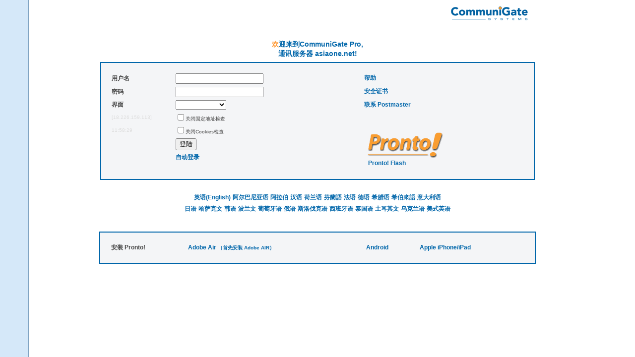

--- FILE ---
content_type: text/html;charset=utf-8
request_url: http://asiaone.net/?Language=chinese
body_size: 8300
content:
<!DOCTYPE html PUBLIC "-//W3C//DTD XHTML 1.0 Transitional//EN" "http://www.w3.org/TR/xhtml1/DTD/xhtml1-transitional.dtd">
<html xmlns="http://www.w3.org/1999/xhtml" xml:lang="zh" lang="zh" dir="ltr">
<head>
	<meta http-equiv="Content-Type" content="text/html; charset=utf-8" />
	
	<title> CommuniGate Pro 进囗 asiaone.net </title>
	<link rel="stylesheet" href="/SkinFiles/asiaone.net/Viewpoint/style.css" type="text/css" />
  <meta http-equiv="x-dns-prefetch-control" content="off" />
  <meta name="referrer" content="no-referrer" />
</head>
<body background="/SkinFiles/asiaone.net/Viewpoint/bodybgcolor.gif">
<form action="/" method="post" enctype="multipart/form-data">
<input type="hidden" name="FormCharset" value="utf-8" />
<table width="100%" border="0" cellspacing="0" cellpadding="0">


<!-- Main Table -->

<tr><td><table border="0" width="70%" cellspacing="2" cellpadding="0" align="center">

<tr>
	<td>&nbsp;</td>
	<td align="right"><table border="0"><tr><td align="center" valign="middle" width="180" rowspan="2"><a href="http://www.communigate.com/" TARGET="_blank"><img src="/SkinFiles/asiaone.net/Viewpoint/logo.gif" ALT="CommuniGate Systems, Inc." width="158" height="30" border="0"></td>
</tr></table></td>
</tr>

<tr><td colspan="2" height="25">&nbsp;</td></tr>

<tr><td colspan="2" align="right"><table width="100%" border="0" cellspacing="2" cellpadding="5">
  <tr>
	
	<td align="center" class="externalHeader">欢迎来到CommuniGate Pro,<br/>通讯服务器 asiaone.net!</td>
	
  </tr>

  <tr><td align="center" class="externalTable"><table width="100%" border="0" cellspacing="2" cellpadding="0">
	<tr valign="top">
		<td align="left" valign="bottom" rowspan="2"><table width="80%" border="0" cellspacing="2" cellpadding="2">
			
			<tr>
				<td nowrap="nowrap" class="externalField">用户名</td>
				<td><input name="Username" type="text" size="20" maxlength="255" value="" alt="用户名" /></td>
			</tr><tr>
          <td nowrap="nowrap" class="externalField">密码</td>
          <td><input name="Password" type="password" size="20" maxlength="99" alt="密码" /></td>
      </tr>
			
      <tr>
        <td nowrap="nowrap" class="externalField">界面</td>
        <td><select name="SessionSkin"><option value="*" selected="selected"></option><option value="">基本</option><option value="Aquinox">Aquinox</option><option value="Crystal">Crystal</option><option value="GoldenFleece">GoldenFleece</option><option value="mCrystal">mCrystal</option><option value="Overview">Overview</option><option value="Pronto">Pronto</option><option value="Pronto4">Pronto4</option><option value="Simplex">Simplex</option><option value="Viewpoint">Viewpoint</option><option value="XChange">XChange</option></select></td>
      </tr>
			
      <tr><td class="externalInfo"><a href="http://email-guru.com">[18.226.159.113]</a></td><td nowrap="nowrap" class="externalOption"><input type="checkbox" name="DisableIPWatch" alt="关闭固定地址检查" />关闭固定地址检查</td></tr>
      <tr><td class="externalInfo">11:58:29</td><td nowrap="nowrap" class="externalOption"><input type="checkbox" name="DisableUseCookie" alt="关闭Cookies检查" />关闭Cookies检查</td></tr>
      <tr><td>&nbsp;</td><td nowrap="nowrap"><input type="submit" name="login" value="登陆" alt="登陆" class="button" /></td></tr>

      
			
			<tr><td>&nbsp;</td><td class="externalLink">
				<a href="/login/?altLanguage=chinese&">自动登录</a><br />&nbsp;
			</td></tr>	
			

    </table>
    <div class="externalLink">
		
		
	  </div>

      
    </td>
		<td valign="top"><table width="100%" border="0" cellspacing="0" cellpadding="5">
			
			
			<tr><td nowrap="nowrap" class="externalLink"><a href="/Directory.wssp?altLanguage=chinese">帮助</a></td></tr>
			
			<tr><td nowrap="nowrap" class="externalLink"><a href="/Certificate.cer">安全证书</a></td></tr>
			
											<tr><td nowrap="nowrap" class="externalLink"><a href="mailto:postmaster@asiaone.net">联系 Postmaster</a></td></tr>
		</table></td>
  </tr><tr valign="bottom">
    <td style="padding:8px;">
      <a href="/hPronto/?altLanguage=chinese#prontologin"><img src="/SkinFiles/asiaone.net/Viewpoint/Pronto.gif" border="0" alt="Pronto!" /></a>
      <br/><span class="externalLink" style="padding:5px;"><a href="/Pronto4/" onclick="popup = window.open('/Pronto4/?altLanguage=chinese','_blank','resizable=yes','false'); return false;" target="_blank">Pronto! Flash</a></span>
    </td>
  </tr>
  </table></td></tr>


</table></td></tr>

</table></td></tr>
<!-- End Main Table -->

<tr><td><!-- Hidden -->




<input type="hidden" name="altLanguage" value="chinese" />
<input type="hidden" name="Skin" value="Viewpoint" />


</td></tr><!-- End of Hidden -->

<tr><td height="20">&nbsp;</td></tr>

<tr valign="bottom"><td align="center" colspan="2">


<table border="0"><tr align="center">

	
	<td class="externalLink"><a href="/?Language=">英语(English)</a></td>

	
	<td class="externalLink"><a href="/?Language=albanian">阿尔巴尼亚语</a></td>

	
	<td class="externalLink"><a href="/?Language=arabic">阿拉伯</a></td>

	
	<td class="externalLink"><a href="/?Language=chinese">汉语</a></td>

	
	<td class="externalLink"><a href="/?Language=dutch">荷兰语</a></td>

	
	<td class="externalLink"><a href="/?Language=finnish">芬蘭語</a></td>

	
	<td class="externalLink"><a href="/?Language=french">法语</a></td>

	
	<td class="externalLink"><a href="/?Language=german">德语</a></td>

	
	<td class="externalLink"><a href="/?Language=greek">希腊语</a></td>

	
	<td class="externalLink"><a href="/?Language=hebrew">希伯來語</a></td>

	
	<td class="externalLink"><a href="/?Language=italian">意大利语</a></td>

	</tr></table><table border="0"><tr align="center">
	<td class="externalLink"><a href="/?Language=japanese">日语</a></td>

	
	<td class="externalLink"><a href="/?Language=kazakh">哈萨克文</a></td>

	
	<td class="externalLink"><a href="/?Language=korean">韩语</a></td>

	
	<td class="externalLink"><a href="/?Language=polish">波兰文</a></td>

	
	<td class="externalLink"><a href="/?Language=portuguese">葡萄牙语</a></td>

	
	<td class="externalLink"><a href="/?Language=russian">俄语</a></td>

	
	<td class="externalLink"><a href="/?Language=slovak">斯洛伐克语</a></td>

	
	<td class="externalLink"><a href="/?Language=spanish">西班牙语</a></td>

	
	<td class="externalLink"><a href="/?Language=thai">泰国语</a></td>

	
	<td class="externalLink"><a href="/?Language=turkish">土耳其文</a></td>

	
	<td class="externalLink"><a href="/?Language=ukrainian">乌克兰语</a></td>

	
	<td class="externalLink"><a href="/?Language=usa">美式英语</a></td>

</tr></table>


</td></tr>

<tr><td align="center"><table width="70%" border="0" cellspacing="2" cellpadding="0">
  <tr style="height:30px"><td>&nbsp;</td></tr>
  <tr><td class="externalTable"><table width="100%" border="0" cellspacing="2" cellpadding="5"><tr>
  <td nowrap="nowrap" class="externalField">安装 Pronto!</td>

  <td class="externalLink">
     <span id="AirWin32"><a href="/Pronto4/pronto4.exe">MS Windows</a></span>
     <span id="AirMacOSX"><a href="/Pronto4/pronto4.dmg">MacOS X</a></span>
     <span id="AirOther"><a href="/Pronto4/pronto4.air">Adobe Air</a> <font size="-2"><a href="http://get.adobe.com/air/" target="_blank">（首先安装 Adobe AIR）</a></font></span>
     <script type="text/javascript"><!--
if(navigator.platform.indexOf("Win32") != -1) {
  document.getElementById("AirMacOSX").style.display = "none";
  document.getElementById("AirOther").style.display = "none";
} else if(navigator.platform.indexOf("Mac") != -1) {
  document.getElementById("AirWin32").style.display = "none";
  document.getElementById("AirOther").style.display = "none";
} else {
  document.getElementById("AirWin32").style.display = "none";
  document.getElementById("AirMacOSX").style.display = "none";
}
  //  --></script>
  </td>
  
  <td class="externalLink" id="MobileAndroid"><a href="/SkinFiles/asiaone.net/Viewpoint/pronto.apk">Android</a></td>
  <td class="externalLink" id="MobileiPhone"><a href="http://itunes.apple.com/app/pronto%21/id490538357" target="_blank">Apple iPhone/iPad</a></td>
</tr></table></td></tr>  
</table></td></tr>  


</table>
</form>
</body>
</html>



--- FILE ---
content_type: text/css;charset=utf-8
request_url: http://asiaone.net/SkinFiles/asiaone.net/Viewpoint/style.css
body_size: 7438
content:
A:link {text-decoration: none; color:#0000BB;}
A:visited {text-decoration: none; color:#0000BB;}
A:hover{text-decoration: underline;}

BODY {font-size: 12px;
font-family: Arial, Helvetica, sans-serif;
font-style: normal;
font-weight: normal;
}

.EventBusy, .freeBusyBusy {font-size: 12px; background-color: #DD9999;}
.EventFree, .freeBusyAvailable {font-size: 12px; background-color: #DDFFDD;}
.EventUnavailable, .freeBusyUnavailable {font-size: 12px; background-color: #FFCCDD;}
.EventConflicts {font-size: 12px; background-color: #FFBBBB;}
.EventTentative, .freeBusyTentative {font-size: 12px; background-color: #AADDEE;}

.freeBusyBusy, .freeBusyAvailable, .freeBusyUnavailable, .freeBusyTentative {
    border: 1px solid #ccc;
}

.PtyHighest {background-color: #FFBBBB;}
.PtyHigh {background-color: #FFDDDD;}
.PtyLow {background-color: #DDFFDD;}
.PtyLowest {background-color: #BBFFBB;}

.FieldText {font-size: 11px; color: #000000;}
.FieldText input {font-size: 11px; color: #000000;}
.FieldText select {font-size: 11px; color: #000000;}
.GeneralText {font-size: 12px; color: #000000;}
.GeneralTextHighlighted {font-size: 12px; color: #000000; background-color: #E0E0E0;}
.FixedTextSmall {font-size: 11px; color: #000000;}
.FixedTextSmall input {font-size: 11px; color: #000000;}
.FixedTextSmall select {font-size: 11px; color: #000000;}
.FixedTextSmallHighlighted {font-size: 11px; color: #000000; BACKGROUND-COLOR: #D0D0EE; cursor: pointer; cursor: hand;}
.TitleText {font-size: 13px; font-weight: bold; color: #FFFFFF;}
.MessageText {font-size: 12px; color: #000000;}
.MinorHeadingText {font-size: 13px; font-weight: bold; color: #000000; background-color: #EEEEEE;}
.MinorHeadingTable {font-size: 12px; color: #000000; background-color: #FFFFFF;}
.MajorHeadingText {font-size: 13px; color: #FFFFFF;}

#ComposeOptions {position:absolute; z-index:1; left: 1px; top: 10px; width: 400px; visibility: hidden;}

.FormButtonsSmall {font-size: 11px; color:#0000BB; text-align: center; vertical-align: middle; height: 24px; width: 24px;}

.FormButtonsSmallOver {font-size: 11px; color:#0000BB; text-align: center; vertical-align: middle; height: 24px; width: 24px; background-image: url(bgrdformbuttonssmlovr.gif);}

.FormButtonsSmallClicked {font-size: 11px; color:#0000BB; text-align: center; vertical-align: middle; height: 24px; width: 24px; background-image: url(bgrdformbuttonssmlckd.gif);}

.FormButtons {font-size: 11px; color:#0000BB; text-align: center; vertical-align: middle; height: 24px; width: 24px; border-color: #9C9C9C #9C9C9C #9C9C9C #9C9C9C; padding-right: 2px; padding-left: 2px; border-style: solid; border-top-width: 1px; border-right-width: 1px; border-bottom-width: 1px; border-left-width: 1px; background-color: #FFFFFF;}

.FormButtonsOver {font-size: 11px; color:#0000BB; text-align: center; vertical-align: middle; height: 24px; width: 24px; border-color: #7C7C7C #7C7C7C #7C7C7C #7C7C7C; padding-right: 2px; padding-left: 2px; border-style: solid; border-top-width: 1px; border-right-width: 1px; border-bottom-width: 1px; border-left-width: 1px; background-image: url(bgrdformbuttonsover.gif);}

.FormButtonsClicked {font-size: 11px; color:#0000BB; text-align: center; vertical-align: middle; height: 24px; width: 24px; border-color: #222222 #222222 #222222 #222222; padding-right: 2px; padding-left: 2px; border-style: solid; border-top-width: 1px; border-right-width: 1px; border-bottom-width: 1px; border-left-width: 1px; background-image: url(bgrdformbuttonsclicked.gif);}

.FormButtonsLarge {text-align: center; vertical-align: middle; height: 42px; width: 50px;}
.FormButtonsLargeOver {text-align: center; vertical-align: middle; height: 42px; width: 50px; background-image: url(bgrdformbuttonslrgovr.gif);}
.FormButtonsLargeClicked {text-align: center; vertical-align: middle; height: 42px; width: 50px; background-image: url(bgrdformbuttonslrgckd.gif);}

.FormButtonsRuler {text-align: center; vertical-align: middle; height: 46px; width: 14px; cursor: pointer;}
.FormButtonsRulerOver {text-align: center; vertical-align: middle; height: 46px; width: 14px; cursor: pointer; background-image: url(bgrd1.gif);}
.FormButtonsRulerClicked {text-align: center; vertical-align: middle; height: 46px; width: 14px; cursor: pointer; background-image: url(bgrd2.gif);}

TR.H {BACKGROUND-COLOR: #EEEEEE;}
TR.O {BACKGROUND-COLOR: #D0D0EE;}
TR.B {BACKGROUND-COLOR: #CCCCCC;}

/* Style for the Text Toolbar */

.htmlarea { background: #FFFFFF; }
.htmlarea .toolbar { cursor: default; background-image: url(bgrdmenus.gif); padding: 0px 0px 0px 0px;}
.htmlarea .toolbar table { font-family: Arial, Helvetica, sans-serif; font-size: 11px; }
.htmlarea .toolbar img { border: none; }
.htmlarea .toolbar .label { padding: 0px 0px; }

.htmlarea .toolbar .button { font-size: 11px; color:#0000BB; text-align: center; vertical-align: middle; height: 24px; width: 24px;}

.htmlarea .toolbar .buttonHover { background-image: url(bgrdformbuttonssmlovr.gif);}

.htmlarea .toolbar .buttonActive, .htmlarea .toolbar .buttonPressed { background-image: url(bgrdformbuttonssmlckd.gif);}

.htmlarea .toolbar .indicator { padding: 0px 3px; overflow: hidden; width: 20px; text-align: center; cursor: default; border: 1px solid ButtonShadow;}
.htmlarea .toolbar .buttonDisabled img { filter: alpha(opacity = 25); -moz-opacity: 0.25;}
.htmlarea .toolbar .separator { position: relative; background-image: url(verticaldivider.gif); width: 2px; height: 26px; padding: 0px;}
.htmlarea .toolbar .space { width: 5px; }
.htmlarea .toolbar select { font: 11px Arial, Helvetica, sans-serif; color: #000000;}
.htmlarea .toolbar select, .htmlarea .toolbar select:hover, .htmlarea .toolbar select:active { color: #000000 }
.htmlarea .statusBar { border: 1px solid; border-color: ButtonShadow ButtonHighlight ButtonHighlight ButtonShadow; padding: 2px 4px; background-color: ButtonFace; color: ButtonText; font: 11px Tahoma,Verdana,sans-serif;}
.htmlarea .statusBar .statusBarTree a { padding: 2px 5px; color: #00f;}
.htmlarea .statusBar .statusBarTree a:visited { color: #00f; }
.htmlarea .statusBar .statusBarTree a:hover { background-color: Highlight; color: HighlightText; padding: 1px 4px; border: 1px solid HighlightText;}

.externalHeader,
.externalHeader A	{ font-size: larger; color: #06A; font-weight: bold; text-decoration: none;}
.externalHeader:first-letter {color: #F93;}
.externalError  {border: 1px solid #F93; color: #F00; font-weight: bold;}
.externalTable  {border: 2px solid #06A; background-color: #f4f5f7; padding: 15px;}
.externalField,
.externalTable THEAD {color: #444; font-weight: bold;}
.externalList	{border: 1px solid #06A; background-color: #f4f5f7; padding: 0px;}

.externalLink  {font-weight: bold;}
.externalLink A, .linkLabel A:link, .linkLabel A:active {color: #06A;}
.externalLink A:hover	{color: #F93;}

.externalOption  {font-size: smaller; color: #444;}

.externalAction {border: double #F93; text-align:center; font-weight: bold; background-color: #f4f5f7;}
.externalAction A,
.externalAction A:active {color: #06A; text-decoration:none;}
.externalAction A:hover	 {color: #F93; text-decoration:none;}

.externalInfo	{font-size: smaller; color: #DDD; }
.externalInfo A, .externalInfo A:active .externalInfo A:hover {color: #DDD; text-decoration:none;}

.externalMessage {border: 0px solid #06A; background-color: #f4f5f7; padding: 2px;}
.externalMessage TT {font-size: 10pt;}

.externalSubtable	{padding: 2px;}

